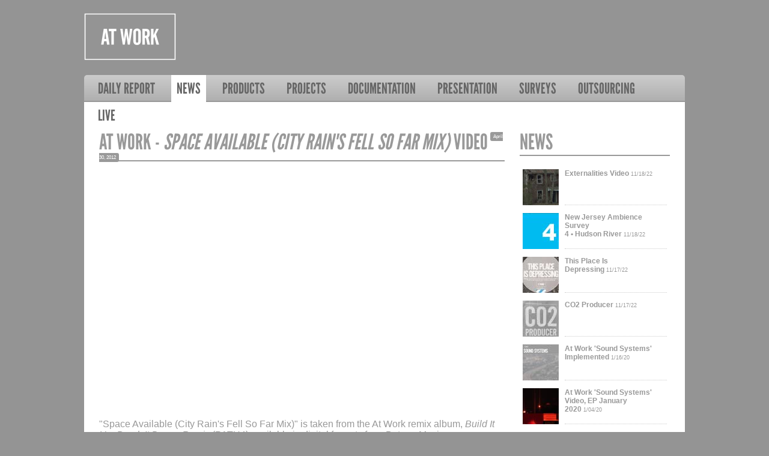

--- FILE ---
content_type: text/html; charset=UTF-8
request_url: https://atworksite.com/at-work-space-available-city-rain-fell-so-far-mix-video.php
body_size: 5688
content:
<!DOCTYPE html PUBLIC "-//W3C//DTD XHTML 1.0 Transitional//EN" "http://www.w3.org/TR/xhtml1/DTD/xhtml1-transitional.dtd">
<html xmlns="http://www.w3.org/1999/xhtml" xml:lang="en-US" lang="en-US">
<head>
 <!-- generics -->
 <link rel="shortcut icon" type="image/x-icon" href="https://atworksite.com/images/favicon-animation.gif" sizes="16x16">
<link rel="icon" href="https://atworksite.com/images/icons/favicon-32.png" sizes="32x32">
<link rel="icon" href="https://atworksite.com/images/icons/favicon-76.png" sizes="76x76">
<link rel="icon" href="https://atworksite.com/images/icons/favicon-96.png" sizes="96x96">
<link rel="icon" href="https://atworksite.com/images/icons/favicon-128.png" sizes="128x128">
<link rel="icon" href="https://atworksite.com/images/icons/favicon-152.png" sizes="152x152">
<link rel="icon" href="https://atworksite.com/images/icons/favicon-167.png" sizes="167x167">
<link rel="icon" href="https://atworksite.com/images/icons/favicon-180.png" sizes="180x180">
<link rel="icon" href="https://atworksite.com/images/icons/favicon-192.png" sizes="192x192">
<link rel="icon" href="https://atworksite.com/images/icons/favicon-196.png" sizes="196x196">
<link rel="icon" href="https://atworksite.com/images/icons/favicon-228.png" sizes="228x228">
<!-- Android -->
<link rel="shortcut icon" sizes="192x192" href="https://atworksite.com/images/icons/android-chrome-192x192.png">
<link rel="shortcut icon" sizes="512x512" href="https://atworksite.com/images/icons/android-chrome-512x512.png">
<!-- iOS -->
<link rel="apple-touch-icon" sizes="60x60" href="https://atworksite.com/images/icons/apple-touch-icon-60x60.png">
<link rel="apple-touch-icon" sizes="76x76" href="https://atworksite.com/images/icons/apple-touch-icon-76x76.png">
<link rel="apple-touch-icon" sizes="120x120" href="https://atworksite.com/images/icons/apple-touch-icon-120x120.png">
<link rel="apple-touch-icon" sizes="152x152" href="https://atworksite.com/images/icons/apple-touch-icon-152x152.png">
<link rel="apple-touch-icon" sizes="180x180" href="https://atworksite.com/images/icons/apple-touch-icon-180x180.png">
<link rel="shortcut icon" href="https://atworksite.com/images/icons/favicon-clear-16.png" sizes="16x16">
<link rel="shortcut icon" href="https://atworksite.com/images/icons/apple-touch-icon-120x120.png" sizes="120x120">
<link rel="manifest" href="https://atworksite.com/manifest.json">
<title>At Work - At Work - Space Available (City Rain's Fell So Far Mix) Video
- The Landscape of New Jersey in Beats and Keyboards</title>
<meta property="og:type" content="article" />
<meta property="og:title" content="Specializing in cultural development initiatives in New Jersey and abroad." />
<meta property="og:description" content="." />
<meta property="og:url" content="https://atworksite.com/" />
<meta property="og:site_name" content="At Work - The Landscape of New Jersey in Beats and Keyboards" />
<meta property="article:published_time" content="2025-05-29T14:00:00+00:00" />
<meta property="article:modified_time" content="2025-05-29T16:52:42+00:00" />
<meta property="og:image" content="https://atworksite.com/images/universal-share.jpg" />
<meta name="twitter:card" content="summary" />
<meta name="twitter:label1" content="Written by" />
<meta name="twitter:data1" content="Fuck Elon Musk" />
<meta name="twitter:label2" content="Est. reading time" />
<meta name="twitter:data2" content="25 years." />
<meta http-equiv="Content-Type" content="text/html;charset=UTF-8" />
<meta name="description" content="Specializing in cultural development initiatives in New Jersey and abroad." />
<meta name="keywords" content="build it up, break it down, build it up break it down, path1, batona, batona music, nice looking designs, at work, seclusiasis, new jersey, dev79, the killing, most precious blood, mpb, the great red shift, great red shift, at work mix, at work remix, the multi-purpose solution, the mps, stephen mejias, nice looking designs, spulte, toll brothers, metro commercial, space available, wawa, wawa coffee, litter, idm, abstract, techno" />
<script type="text/javascript" src="https://ajax.googleapis.com/ajax/libs/jquery/1.4/jquery.min.js"></script>
<script type="text/javascript" src="https://atworksite.com/js/scrollable.js"></script>
<script type="text/javascript" src="https://atworksite.com/js/prototype.js"></script>
<script type="text/javascript" src="https://atworksite.com/js/scriptaculous.js?load=effects,builder"></script>
<script type="text/javascript" src="https://atworksite.com/js/lightbox.js"></script>
<!--
<script type="text/javascript" src="https://atworksite.com/validformbuilder/libraries/jquery.js"></script>
<script type="text/javascript" src="https://atworksite.com/validformbuilder/libraries/validform.js"></script>
-->

<link href="https://atworksite.com/css/default-6.css" rel="stylesheet" type="text/css" />
<link rel="stylesheet" href="https://atworksite.com/css/lightbox.css" type="text/css" media="screen" />
<link rel="stylesheet" type="text/css" href="https://easternthunder.com/cloudpeople/engine/css/overlay-minimal.css"/>
<link type="text/css" rel="stylesheet" href="https://atworksite.com/validformbuilder/css/validform.css" />
<link rel="stylesheet" href="https://use.typekit.net/cjv6abg.css">
<script type="text/javascript" language="javascript">
    function getDOMElement (elementID) {
        if(document.getElementById){
            return document.getElementById(elementID);
        } else if (document.all) {
            return document.all.namedItem(elementID);
        } 
    }
    function setSrc(whichImg, sourceImg) {
        getDOMElement(whichImg.id).src = sourceImg;
    }
    //
</script>
<script type="text/javascript">
  var _gaq = _gaq || [];
  _gaq.push(['_setAccount', 'UA-5665844-3']);
  _gaq.push(['_trackPageview']);

  (function() {
    var ga = document.createElement('script'); ga.type = 'text/javascript'; ga.async = true;
    ga.src = ('https:' == document.location.protocol ? 'https://ssl' : 'http://www') + '.google-analytics.com/ga.js';
    var s = document.getElementsByTagName('script')[0]; s.parentNode.insertBefore(ga, s);
  })();
</script>


					
					<!-- 
					  <script>
						fetch('https://api.rss2json.com/v1/api.json?rss_url=https://rss.nytimes.com/services/xml/rss/nyt/HomePage.xml')
						  .then(response => response.json())
						  .then(data => {
							const container = document.getElementById('feed');
							data.items.slice(0, 5).forEach(item => {
							  const entry = document.createElement('div');
							  entry.className = 'feed-item';
							  entry.innerHTML = `
								<h3><a href="${item.link}" target="_blank">${item.title}</a></h3>
								<p>${item.description}</p>
							  `;
							  container.appendChild(entry);
							});
						  });
					  </script>
					-->
					
					
					




<script type="text/javascript">
try {
var pageTracker = _gat._getTracker("UA-5665844-3");
pageTracker._trackPageview();
} catch(err) {}</script>
</head>
<body>
<div id="container">
<div id="header"><a href="https://atworksite.com/" class="grey"><img class="logo" src="https://atworksite.com/images/header-logo-off.png" alt="News" id="logo" onMouseOver="setSrc(this, 'https://atworksite.com/images/header-logo-on.png');" onMouseOut="setSrc(this, 'https://atworksite.com/images/header-logo-off.png');" border="0" /></a><br /><br />
<div id="nav">
<ul id="menu">

  <li><a class="nav" href="https://atworksite.com/daily-report/">Daily Report</a></li>


	<li id="currentpage"><a class="nav" href="https://atworksite.com/index.php">News</a></li>
    <li><a class="nav" href="https://atworksite.com/products.php">Products</a>
      <ul id="menu_ul">
       <li><a href="https://atworksite.com/sound-systems/">Sound Systems</a></li>
       <li><a href="https://atworksite.com/a-thousand-blended-notes/">A Thousand Blended Notes</a></li>
       <li><a href="https://atworksite.com/community-creation/">Community Creation</a></li>
       <li><a href="https://atworksite.com/kita-ga-taihen/">Kita Ga Taihen</a></li>
       <li><a href="https://atworksite.com/a-very-slow-collapse/">A Very Slow Collapse</a></li>
       <li><a href="https://atworksite.com/my-property/">My Property</a></li>
       <li><a href="https://atworksite.com/10-minute-break/">10 Minute Break</a></li>
       <li><a href="https://atworksite.com/build-it-up-break-it-down-remix/">Build It Up, Break It Down&#8211;Remix</a></li>
       <li><a href="https://atworksite.com/build-it-up-break-it-down/">Build It Up, Break It Down</a></li>
      </ul></li>

      
  <li><a class="nav" href="https://atworksite.com/projects/">Projects</a></li>

  <li><a class="nav" href="https://atworksite.com/documentation/">Documentation</a></li>


	<li><a class="nav" href="https://atworksite.com/presentation/">Presentation</a></li>

	<li><a class="nav" href="https://atworksite.com/new-jersey-ambience-survey/">Surveys</a></li>

	<li><a class="nav" href="https://atworksite.com/outsourcing/">Outsourcing</a></li>

	<li><a class="nav" href="https://atworksite.com/live/">Live</a></li>



      
  <!-- <li><a class="nav" href="https://atworksite.com/office-decor/">Office Decor</a></li> -->


	<!-- <li><a class="nav" href="https://atworksite.com/customer-assistance.php">Assistance</a></li> -->
</ul>    
</div>
</div><br /><br />
<!-- <div style="position:absolute; top:0px; width:1000px; height:50px; text-align:right; margin: auto; z-index: 999">
<div style="top:0px; width:275px; height:50px; text-align:right; background-color:#ccc; display:block">
</div>
</div>--><div id="main-column">
<h1>At Work - <i>Space Available (City Rain's Fell So Far Mix)</i> Video</h1> <span class="date">April 30, 2012</span>
<div class="underline">&nbsp;</div><br />
<iframe width="675" height="393" src="https://www.youtube.com/embed/F8p1B8_-o6E" frameborder="0" allowfullscreen></iframe>
<br/><br/>
"Space Available (City Rain's Fell So Far Mix)" is taken from the At Work remix album, <i>Build It Up, Break It Down&#8211;Remix</i> (PATH4) available in digital formats from Batona Music.<br /><br />

Original version appears on the At Work album <i>Build It Up, Break It Down</i> (PATH1) available on CD and digital formats from Batona Music.<br /><br />

Filmed in New Jersey.<br />
Directed and produced by Todd Steponick.<br />
Additional production by Nice Looking Designs.<br />
For space.<br/><br/><br/>
</div>
<div id="right-column"><!-- <h1>Recent Output</h1>
<div class="underline">&nbsp;</div><br />-->
<h1>News</h1>
<div class="sc_menu_wrapper">
<div class="sc_menu">
<br />
<a href="https://atworksite.com/at-work-externalities-video.php" class="sidenews">
<div class="news-container">
<div class="news-left"><img src="https://atworksite.com/images/news-at-work-externalities.jpg" alt="Externalities Video" height="60px" width="60px" /></div><div class="news-right">Externalities Video<span class="news-date">11/18/22</span></div>
</div></a>

<a href="https://atworksite.com/news-ambience-survey-hudson-river.php" class="sidenews">
<div class="news-container">
<div class="news-left"><img src="https://atworksite.com/images/news-ambience-surveys.jpg" alt="New Jersey Ambience Survey 4 • Hudson River" /></div><div class="news-right">New Jersey Ambience Survey<br />4 • Hudson River<span class="news-date">11/18/22</span></div>
</div></a>

<a href="https://atworksite.com/this-place-is-depressing.php" class="sidenews">
<div class="news-container">
<div class="news-left"><img src="https://atworksite.com/images/news-this-place-is-depressing.jpg" alt="This Place Is Depressing" /></div><div class="news-right">This Place Is Depressing<span class="news-date">11/17/22</span></div>
</div></a>

<a href="https://atworksite.com/co2-producer.php" class="sidenews">
<div class="news-container">
<div class="news-left"><img src="https://atworksite.com/images/news-co2-producer.jpg" alt="CO2 Producer" /></div><div class="news-right">CO2 Producer<span class="news-date">11/17/22</span></div>
</div></a>

<a href="https://atworksite.com/sound-systems.php" class="sidenews">
<div class="news-container">
<div class="news-left"><img src="https://atworksite.com/images/news-at-work-sound-systems.jpg" alt="At Work 'Sound Systems' Implemented" /></div><div class="news-right">At Work 'Sound Systems' Implemented<span class="news-date">1/16/20</span></div>
</div></a>

<a href="https://atworksite.com/at-work-sound-systems-video-ep-january-2020.php" class="sidenews">
<div class="news-container">
<div class="news-left"><img src="https://atworksite.com/images/news-at-work-sound-systems-video.jpg" alt="At Work 'Sound Systems' Video, EP January 2020" /></div><div class="news-right">At Work 'Sound Systems' Video, EP January 2020<span class="news-date">1/04/20</span></div>
</div></a>

<a href="https://atworksite.com/a-thousand-blended-notes.php" class="sidenews">
<div class="news-container">
<div class="news-left"><img src="https://atworksite.com/images/news-at-work-a-thousand-blended-notes.jpg" alt="A Thousand Blended Notes" /></div><div class="news-right">A Thousand Blended Notes<span class="news-date">4/08/16</span></div>
</div></a>

<a href="https://atworksite.com/2016-work-continues.php" class="sidenews">
<div class="news-container">
<div class="news-left"><img src="https://atworksite.com/images/2016-work-continues.png" alt="2016: Work Continues" /></div><div class="news-right">2016: Work Continues<span class="news-date">1/03/16</span></div>
</div></a>

<a href="https://atworksite.com/at-work-live-new-jersey-april-2014.php" class="sidenews">
<div class="news-container">
<div class="news-left"><img src="https://atworksite.com/images/news-live-april-2014.png" alt="Live In South and North New Jersey April 2014" /></div><div class="news-right">Live In South and North New Jersey April 2014<span class="news-date">4/10/14</span></div>
</div></a>

<a href="https://atworksite.com/at-work-new-jersey-statewide-tour-2013.php" class="sidenews">
<div class="news-container">
<div class="news-left"><img src="https://atworksite.com/images/news-at-work-new-jersey-statewide-tour-2013.jpg" alt="New Jersey Statewide Tour 2013" /></div><div class="news-right">New Jersey Statewide Tour 2013<span class="news-date">11/16/13</span></div>
</div></a>

<a href="https://atworksite.com/at-work-remixes-cloud-people-gone-with-the-wild.php" class="sidenews">
<div class="news-container">
<div class="news-left"><img src="https://atworksite.com/images/news-at-work-remixes-cloud-people.jpg" alt="At Work Remixes Cloud People on Gone With The Wild" /></div><div class="news-right">At Work Remixes Cloud People on <em>Gone With The Wild</em><span class="news-date">8/15/13</span></div>
</div></a>

<a href="https://atworksite.com/and-darkness-came-headphone-cummute-hurricane-sandy-benefit.php" class="sidenews">
<div class="news-container">
<div class="news-left"><img src="https://atworksite.com/images/news-and-darkness-came-headphone-commute.jpg" alt="Hurricane Sandy Victim Relief: Headphone Commute's ... and darkness came" /></div><div class="news-right">Hurricane Sandy Victim Relief: Headphone Commute's <em>... and darkness came</em><span class="news-date">12/10/12</span></div>
</div></a>

<a href="https://atworksite.com/out-now-community-creation.php" class="sidenews">
<div class="news-container">
<div class="news-left"><img src="https://atworksite.com/images/news-out-now-community-creation.jpg" alt="At Workl - Community Creation" /></div><div class="news-right">Out Now - <em>Community Creation</em><span class="news-date">11/17/12</span></div>
</div></a>

<a href="https://atworksite.com/at-work-floods-remix-iron-man-records-gimpo-m25-spin.php" class="sidenews">
<div class="news-container">
<div class="news-left"><img src="https://atworksite.com/images/news-at-work-floods-remix-iron-man-records-gimpo-m25-spin.jpg" alt="At Work's Floods Remix In Iron Man Records' "Gimpo's M25 25 Hour Spin" Film" /></div><div class="news-right">At Work's Floods Remix In Iron Man Records' "Gimpo's M25 25 Hour Spin" Film<span class="news-date">11/16/12</span></div>
</div></a>

<a href="https://atworksite.com/at-work-remixes-floods-we-broke-down-intermission.php" class="sidenews">
<div class="news-container">
<div class="news-left"><img src="https://atworksite.com/images/news-at-work-remixes-floods-intermission-we-broke-down.jpg" alt="" /></div><div class="news-right">At Work Remixes Floods' "We Broke: Down"<span class="news-date">11/16/12</span></div>
</div></a>

<a href="https://atworksite.com/live-11-east-gallery-september-kevin-greenspon-c-cides.php" class="sidenews">
<div class="news-container">
<div class="news-left"><img src="https://atworksite.com/images/live-11-east-gallery-september-kevin-greenspon-c-cides.png" alt="" /></div><div class="news-right">Live September 26, 11 East Gallery<span class="news-date">9/20/12</span></div>
</div></a>

<a href="https://atworksite.com/at-work-indiscernible-structures.php" class="sidenews">
<div class="news-container">
<div class="news-left"><img src="https://atworksite.com/images/at-work-indiscernible-structures.jpg" alt="" /></div><div class="news-right"><i>Indiscernible Structures</i> Video<span class="news-date">9/13/12</span></div>
</div></a>

<a href="https://atworksite.com/kita-ga-taihen.php" class="sidenews">
<div class="news-container">
<div class="news-left"><img src="https://atworksite.com/images/kita-ga-taihen-small.jpg" alt="" /></div><div class="news-right"><i>Kita Ga Taihen</i> Feat. RAMIPAS- Out Now<span class="news-date">7/14/12</span></div>
</div></a>

<a href="https://atworksite.com/a-very-slow-collapse.php" class="sidenews">
<div class="news-container">
<div class="news-left"><img src="https://atworksite.com/images/path10-a-very-slow-collapse-small.jpg" alt="" /></div><div class="news-right"><i>A Very Slow Collapse</i> - Out Now<span class="news-date">4/30/12</span></div>
</div></a>

<a href="https://atworksite.com/at-work-space-available-city-rain-fell-so-far-mix-video.php" class="sidenews">
<div class="news-container">
<div class="news-left"><img src="https://atworksite.com/images/space-available-city-rain-video-small.jpg" alt="" /></div><div class="news-right">Space Available (City Rain's Fell So Far Mix) Video <span class="news-date">4/30/12</span></div>
</div></a>

<a href="https://atworksite.com/kita-ga-taihen-march-2012.php" class="sidenews">
<div class="news-container">
<div class="news-left"><img src="https://atworksite.com/images/kita-ga-taihen-small.png" alt="" /></div><div class="news-right">Kita Ga Taihen: March 2012  <span class="news-date">3/11/12</span></div>
</div></a>

<a href="https://atworksite.com/live-at-m-room-philadelphia-march-25.php" class="sidenews">
<div class="news-container">
<div class="news-left"><img src="https://atworksite.com/images/live-at-m-room-small.jpg" alt="" /></div><div class="news-right">Live At The M Room, Philadelphia, March 25 <span class="news-date">3/10/12</span></div>
</div></a>

<a href="https://atworksite.com/double-captain-of-her-heart-video-remix-by-at-work.php" class="sidenews">
<div class="news-container">
<div class="news-left"><img src="https://atworksite.com/images/her-heart-video-small.jpg" alt="" /></div><div class="news-right">Her Heart: The At Work Video Remix Of "The Captain Of Her Heart" by Double  <span class="news-date">1/15/12</span></div>
</div></a>

<a href="https://atworksite.com/for-free-my-property.php" class="sidenews">
<div class="news-container">
<div class="news-left"><img src="https://atworksite.com/images/at-work-my-property-small.jpg" alt="" /></div><div class="news-right">At Work - At Work - For Free: <i>My Property</i>  <span class="news-date">1/15/12</span></div>
</div></a>

<a href="https://atworksite.com/at-work-watching-video.php" class="sidenews">
<div class="news-container">
<div class="news-left"><img src="https://atworksite.com/images/at-work-watching-video-small.jpg" alt="" /></div><div class="news-right">At Work - "Watching" Video  <span class="news-date">10/30/11</span></div>
</div></a>

<a href="https://atworksite.com/at-work-plate-909-video.php" class="sidenews">
<div class="news-container">
<div class="news-left"><img src="https://atworksite.com/images/at-work-plate-909-video-small.jpg" alt="" /></div><div class="news-right">At Work - "Plate 909" Video  <span class="news-date">06/06/11</span></div>
</div></a>

<a href="https://atworksite.com/at-work-remix-on-alkas-compounded-for-peta.php" class="sidenews">
<div class="news-container">
<div class="news-left"><img src="https://atworksite.com/images/alka-compounded-small.jpg" alt="" /></div><div class="news-right">At Work Remix On Alka's <i>Compounded</i> for PETA <span class="news-date">05/27/11</span></div>
</div></a>

<a href="https://atworksite.com/what-is-yet-to-dub-at-work-remixes-the-killing.php" class="sidenews">
<div class="news-container">
<div class="news-left"><img src="https://atworksite.com/images/what-is-yet-to-dub-at-work-remixes-the-killing-small.jpg" alt="" /></div><div class="news-right"><i>What Is Yet To Dub</i> - At Work Remixes The Killing  <span class="news-date">02/23/11</span></div>
</div></a>

<a href="https://atworksite.com/build-it-up-break-it-down-remix-out-now.php" class="sidenews">
<div class="news-container">
<div class="news-left"><img src="https://atworksite.com/images/path4-60.png" alt="" /></div><div class="news-right"><i>Build It Up, Break It Down&#8211;Remix</i> Out Now <span class="news-date">11/27/10</span></div>
</div></a>

<a href="https://atworksite.com/darker-earlier-dropping-acorns-video.php" class="sidenews">
<div class="news-container">
<div class="news-left"><img src="https://atworksite.com/images/news-darker-earlier-dropping-acorns-video-60.jpg" alt="" /></div><div class="news-right">"Darker Earlier (Dropping Acorns)" Video <span class="news-date">11/26/10</span></div>
</div></a>

<a href="https://atworksite.com/s-curve-acceleration-remixed-by-knife-jams-video.php" class="sidenews">
<div class="news-container">
<div class="news-left"><img src="https://atworksite.com/images/news-s-curve-acceleration-video-60.jpg" alt="" /></div><div class="news-right">"S Curve Acceleration<br />
(Remixed by Knife Jams)" Video <span class="news-date">10/11/10</span></div>
</div></a>
<a href="https://atworksite.com/build-it-up-break-it-down-remix-out-soon.php" class="sidenews">
<div class="news-container">
<div class="news-left"><img src="https://atworksite.com/images/path4-60.png" alt="" /></div><div class="news-right"><i>Build It Up, Break It Down&#8211;Remix</i> Out Soon <span class="news-date">10/06/10</span></div><br /><br />
</div></a>
</div></div>
<br /><br />
<h1></h1>

<!--
<table border="0" cellspacing="0" cellpadding="0">
  <tr>
    <td><a href="http://www.twitter.com/At_Work_Alerts" target="_blank" class="white"><img src="https://atworksite.com/images/sn/twitter.png" alt="Twitter" id="tw" onmouseover="setSrc(this, 'https://atworksite.com/images/sn/twitter-over.png');" onmouseout="setSrc(this, 'https://atworksite.com/images/sn/twitter.png');" border="0" /></a></td>
    <td width="13px">&nbsp;</td>
    <td><a href="http://soundcloud.com/at-work" target="_blank" class="white"><img src="https://atworksite.com/images/sn/soundcloud.png" alt="SoundCloud" id="sc" onmouseover="setSrc(this, 'https://atworksite.com/images/sn/soundcloud-over.png');" onmouseout="setSrc(this, 'https://atworksite.com/images/sn/soundcloud.png');" border="0" /></a></td>
    <td width="13px">&nbsp;</td>
    <td><a href="https://www.facebook.com/publicrelationsatwork" target="_blank" class="white"><img src="https://atworksite.com/images/sn/facebook.png" alt="Facebook" id="fb" onmouseover="setSrc(this, 'https://atworksite.com/images/sn/facebook-over.png');" onmouseout="setSrc(this, 'https://atworksite.com/images/sn/facebook.png');" border="0" /></a></td>
    <td width="13px">&nbsp;</td>
    <td><a href="http://www.myspace.com/marketingatwork/" target="_blank" class="white"><img src="https://atworksite.com/images/sn/myspace.png" alt="MySpace" id="ms" onmouseover="setSrc(this, 'https://atworksite.com/images/sn/myspace-over.png');" onmouseout="setSrc(this, 'https://atworksite.com/images/sn/myspace.png');" border="0" /></a></td>
  </tr>
  <tr>
    <td colspan="7">&nbsp;</td>
  </tr>
  <tr>
    <td><a href="https://www.youtube.com/playlist?list=PL5488A2574627FAEA&feature=plcp" target="_blank" class="white"><img src="https://atworksite.com/images/sn/youtube.png" alt="YouTube" id="yt" onmouseover="setSrc(this, 'https://atworksite.com/images/sn/youtube-over.png');" onmouseout="setSrc(this, 'https://atworksite.com/images/sn/youtube.png');" border="0" /></a></td>
    <td>&nbsp;</td>
    <td><a href="http://atworksite.tumblr.com" target="_blank" class="white"><img src="https://atworksite.com/images/sn/tumblr.png" alt="Tumblr" id="tm" onmouseover="setSrc(this, 'https://atworksite.com/images/sn/tumblr-over.png');" onmouseout="setSrc(this, 'https://atworksite.com/images/sn/tumblr.png');" border="0" /></a></td>
    <td>&nbsp;</td>
    <td><a href="http://www.reverbnation.com/atwork/" target="_blank" class="white"><img src="https://atworksite.com/images/sn/reverbnation.png" alt="ReverbNation" id="rn" onmouseover="setSrc(this, 'https://atworksite.com/images/sn/reverbnation-over.png');" onmouseout="setSrc(this, 'https://atworksite.com/images/sn/reverbnation.png');" border="0" /></a></td>
    <td>&nbsp;</td>
    <td><a href="http://batona.com/at-work/" target="_blank" class="white"><img src="https://atworksite.com/images/sn/batona.png" alt="NJ" id="nj" onmouseover="setSrc(this, 'https://atworksite.com/images/sn/batona-over.png');" onmouseout="setSrc(this, 'https://atworksite.com/images/sn/batona.png');" border="0" /></a></td>
  </tr>
</table> -->
</div>
</div>
<div id="copyright">
<br />
<table width="900" height="100px" border="0" cellspacing="0" cellpadding="0">
  <tr>
    <td width="225px" valign="top"><span class="footer-titles">Products</span><br />
    <a class="footer" href="https://atworksite.com/sound-systems/">Sound Systems</a><br />
    <a class="footer" href="https://atworksite.com/a-thousand-blended-notes/">A Thousand Blended Notes</a><br />
    <a class="footer" href="https://atworksite.com/community-creation/">Community Creation</a><br />
    <a class="footer" href="https://atworksite.com/kita-ga-taihen/">Kita Ga Taihen</a><br />
    <a class="footer" href="https://atworksite.com/a-very-slow-collapse/">A Very Slow Collapse</a><br />
    <a class="footer" href="https://atworksite.com/my-property/">My Property</a><br />
    <a class="footer" href="https://atworksite.com/10-minute-break/">10 Minute Break</a><br />
    <a class="footer" href="https://atworksite.com/build-it-up-break-it-down-remix/">Build It Up, Break It Down&mdash;Remix</a><br />
    <a class="footer" href="https://atworksite.com/build-it-up-break-it-down/">Build It Up, Break It Down</a><br /><br />
</td>
    <td width="225px" valign="top"><span class="footer-titles">Projects</span><br />
    <a class="footer" href="https://atworksite.com/projects/from-the-past-to-you/">From The Past To You</a><br />
    <a class="footer" href="https://atworksite.com/projects/new-jersey-statewide-tour/">New Jersey Statewide Tour</a><br />
    <a class="footer" href="https://atworksite.com/projects/remixes-for-sale/">Remixes For Sale</a><br />
    <a class="footer" href="https://atworksite.com/projects/road-poetry/">Road Poetry</span></a><br />
    <a class="footer" href="https://atworksite.com/projects/various-efforts/">Various Efforts</a><br />
</td>
<td width="225px" valign="top"><span class="footer-titles">Navigation</span><br />
	
    <a class="footer" href="https://atworksite.com/">News</a><br />
    <a class="footer" href="https://atworksite.com/daily-report/">Daily Report</a><br />
    <a class="footer" href="https://atworksite.com/products/">Products</a><br />
    <a class="footer" href="https://atworksite.com/projects/">Projects</a><br />
    <a class="footer" href="https://atworksite.com/documentation/">Documentation</a><br />
    <a class="footer" href="https://atworksite.com/video/">Presentation</a><br />
    <a class="footer" href="https://atworksite.com/new-jersey-ambience-survey/">Surveys</a><br />    
    <a class="footer" href="https://atworksite.com/outsourcing/">Outsourcing</a><br />    
    <a class="footer" href="https://atworksite.com/live/">Live</a><br />    
    <!-- <a class="footerlink2" href="https://atworksite.com/customer-assistance.php">Assistance</a><br /> -->
</td>
    <td width="225px" valign="top">
    <span class="footer-titles">Community Outreach</span><br />
        <a class="footer" href="https://bsky.app/profile/publicaddress.atworksite.com/">Bluesky [Public Address]</a><br />
        <a class="footer" href="https://bsky.app/profile/dailyreport.atworksite.com/">Bluesky [Daily Report]</a><br />
    <a class="footer" href="https://soundcloud.com/at-work/">Soundcloud</a><br />
    <a class="footer" href="https://www.reverbnation.com/atwork/">ReverbNation</a><br />
    <a class="footer" href="https://www.tumblr.com/blog/atworksite">Tumblr</a><br />
    <a class="footer" href="https://www.facebook.com/publicrelationsatwork/">Facebook</a><br />
    <a class="footer" href="https://twitter.com/At_Work_Alerts/"><s>Twitter</s></a><br />

    <!-- <img src="https://atworksite.com/images/documentation-small-title.png" alt="At Work Documentation" /><br />
    <a class="footerlink2" href="https://atworksite.com/documentation/early-morning-christmas-eve/">Early Morning, Christmas Eve</a><br />
    <a class="footerlink2" href="https://atworksite.com/documentation/roadside-trash/">Roadside Trash</a><br />
    <a class="footerlink2" href="https://atworksite.com/documentation/construction-1/">Construction 1</a><br />
    <a class="footerlink2" href="https://atworksite.com/documentation/construction-2/">Construction 2</a><br />
    <a class="footerlink2" href="https://atworksite.com/documentation/dump-1/">Dump 1</a><br />
    <a class="footerlink2" href="https://atworksite.com/documentation/dump-turned-abandoned-development/">Dump Turned Abandoned Development</a><br />
    <a class="footerlink2" href="https://atworksite.com/documentation/somewhere-along-the-new-jersey-turnpike/">Somewhere Along The New Jersey Turnpike</a><br />
    <a class="footerlink2" href="https://atworksite.com/documentation/strip-malls/">Strip Malls</a><br />
    <a class="footerlink2" href="https://atworksite.com/projects/live-executions/">Live Executions</a><br />
    <a class="footerlink2" href="https://atworksite.com/projects/live-promotions/">Live Promotions</a><br />
    <br />
--></td>


  </tr>
</table>
<br /><br />
<table width="940" height="100px" border="0" cellspacing="0" cellpadding="0">
  <tr>
<td width="150px" align="left"><a href="http://www.batona.com/" class="copyrightimages"><img width="83px" height="33px" src="https://atworksite.com/images/batona-music-off.png" alt="Batona" id="batona" onMouseOver="setSrc(this, 'https://atworksite.com/images/batona-music-over.png');" onMouseOut="setSrc(this, 'https://atworksite.com/images/batona-music-off.png');" border="0" /></a></td><td width="640px" align="middle"><h3>THE LANDSCAPE OF NEW JERSEY IN BEATS AND KEYBOARDS</h3></td>
<td width="150px" align="right"><a href="http://www.batona.com/about/" class="copyrightimages"><img width="33px" height="33px" src="https://atworksite.com/images/batona-music-nj-off.png" alt="NJ" id="nj2" onMouseOver="setSrc(this, 'https://atworksite.com/images/batona-music-nj-over.png');" onMouseOut="setSrc(this, 'https://atworksite.com/images/batona-music-nj-off.png');" border="0" /></a></td>
</tr>
<tr>
<td colspan="3" align="middle"><span class="footer">&copy; 2025 At Work.&nbsp;&mdash;&nbsp;A <a class="footer" href="http://www.nicelookingdesigns.com" class="footerlink" target="_blank">Nice</a> site design.&nbsp;&mdash;&nbsp;</span><a class="footer" href="https://atworksite.com/privacy-policy.php">Privacy Policy</a>.<br /></td>
</tr>
</table>
</div><br /><br /><br />
</body>
</html>

--- FILE ---
content_type: text/css
request_url: https://atworksite.com/css/default-6.css
body_size: 3760
content:
@charset "UTF-8";
/* CSS Document */
/* Grey and white dropdown */
body  {
background: #949494;
font-family: helvetica, arial, verdana, sans-serif;
font-size: 16px;
color: #999;
margin-left:0; 
margin-right:0; 
margin-top:0; 
margin-bottom:0;
width:100%;
overflow:scroll;
padding: 0;
}

#container {
width:1000px;
margin: auto auto;
height:inherit;
display: block;
overflow: auto;
background-color:#fff;

}


#header	{
height: 120px;
width: 1000px;
margin: 0px 0 27px 0;
padding: 0px 0 20px 0;
background: #949494;

}

#nav	{
height: 38px;
width: 990px;
padding: 0 5px 5px 5px;
background: #ccc; /* for non-css3 browsers */
filter: progid:DXImageTransform.Microsoft.gradient(startColorstr='#ccc', endColorstr='#afafaf'); /* for IE */
background: -webkit-gradient(linear, left top, left bottom, from(#ccc), to(#afafaf)); /* for webkit browsers */
background: -moz-linear-gradient(top,  #ccc,  #afafaf); /* for firefox 3.6+ */
border-bottom-color:#ccc;
border-bottom: 2px;
border-bottom-style:solid;
border-top-left-radius: 5px;
-moz-border-radius-topleft: 5px;
-webkit-border-top-left-radius: 5px;

border-top-right-radius: 5px;
-moz-border-radius-topright: 5px;
-webkit-border-top-right-radius: 5px;

border-radius-bottomleft: 0px;
-moz-border-radius-bottomleft: 0px;
-webkit-border-bottom-left-radius: 0px;
border-radius-bottomright: 0px;
-moz-border-radius-bottomright: 0px;
-webkit-border-bottom-right-radius: 0px;
}

.logo {
width: 153px; 
height: 100px; 
padding: 0 0 7px 0;
background-color:#949494;
}

div.photonote {
color:#ffffff;
float:left;
padding: 15px;
width: 224px;
margin: 0 5px 5px 0;
height:inherit;
min-height: 67px;
display: block;
overflow: auto;
background-color:#00c0ff;
border-radius: 8px;
-moz-border-radius: 8px;
-webkit-border-radius: 8px;
}

.gallery-grid  {
margin: 1px;
}

div.purchase {
background : #ff0000;
font-family : helvetica, arial, verdana, sans-serif;
font-size : 16px;
color : #fff;
padding: 10px;
width: 218px;
margin: 0 5px 5px 0;
height:inherit;
display: block;
overflow: auto;
border-radius: 8px;
-moz-border-radius: 8px;
-webkit-border-radius: 8px;
}

.cssnav {
position:relative;
font-family : helvetica, arial, verdana;
font-weight: normal;
display: inline-block;
width: 220px;
height: 220px;
margin: 0;
padding: 0;
}
.cssnav a {
display: inline-block;
font-size: 11px;
background-image: url("https://atworksite.com/documentation/over.png");
background-repeat: no-repeat;
width: 220px;
height: 220px;
margin: 0;
padding: 0;
color: black; text-decoration: none;

}
.cssnav img {width: 100%; height: 100%; border: 0; }
* html a:hover {visibility:visible}
.cssnav a:hover img{visibility:hidden}
.cssnav span {
position:absolute;
left:5px;
top:3px;
margin:0;
cursor: pointer;
}
span.backgroundcolor
{
background-color: #999;
padding: 5px 5px;
margin: -3px -5px;
color:#fff
}


.productsgrid {
position:relative;
font-family : helvetica, arial, verdana;
font-weight: normal;
display: inline-block;
width: 135px;
height: 135px;

margin: 0;
padding: 0;
}
.productsgrid a {
display: inline-block;
font-size: 11px;
margin: 0;
padding: 0;
/* background-image: url("https://atworksite.com/documentation/over.png"); */
}
.productsgrid img {width: 135px; height: 135px; border: 0; opacity: 100%;}
* html a:hover {visibility:visible}
.productsgrid a:hover img{visibility:hidden; opacity: 0%; 

}

.productsgrid a:hover {background-color: #00c0ff;
}

.productsgrid span {
position:absolute;
left:5px;
top:3px;
margin:0;
cursor: pointer;
}

.sidebar-discography2 {
position:relative;
font-family : helvetica, arial, verdana;
font-weight: normal;
display: inline-block;
width: 124px;
height: 124px;
margin: 0;
padding: 0;
}
.sidebar-discography2 a {
display: inline-block;
font-size: 11px;
margin: 0;
padding: 0;
}
.sidebar-discography2 img {width: 124px; height: 124px; border: 0; opacity: 10%;}
* html a:hover {visibility:visible}
.sidebar-discography2 a:hover img{visibility:visible; opacity: 100%;
}
.sidebar-discography2 span {
position:absolute;
left:5px;
top:3px;
margin:0;
cursor: pointer;
}

div.sc_menu_releases {
margin: 0;
padding: 0;
background-color: #a5d6f5;
}

.sc_menu_releases a {
display: block;
margin: 0;
padding: 0;
width: 240px;
border: 0;
display:inherit;
background-color: #c797aa;

}
.sc_menu_releases a:hover {
background-color: #acc713;
}
.sc_menu_releases img {
display: block;
border: none;
}







    .post { border-bottom: 1px solid #ddd; padding: 10px 0; }




    .feed-container {
      max-width: 600px;
      margin: 0 auto;
      font-family: Arial, sans-serif;
    }
    .feed-item {
      border-bottom: 1px solid #ddd;
      padding: 10px 0;
    }
    .feed-item h3 {
      margin: 0 0 5px;
    }
    .feed-item a {
      color: #3366cc;
      text-decoration: none;
    }
    .feed-item a:hover {
      text-decoration: underline;
    }
  



.sidebar-discography {
position:relative;
display: inline-block;
height: 120px;
width: 120px;
margin: 0;
padding: 0;
border: 0;
}
.sidebar-discography a {
display: inline;
height: 110px;
width: 110px;
background-image: url("https://atworksite.com/images/cover-300px-at-work-sound-systems-path22.jpg");
background-repeat: no-repeat;
background-size: 110px 110px;
margin: 0;
padding: 0;
border: 0;
}
.sidebar-discography img {width: 110px; height: 110px; border: 0; margin: 0;
padding: 0;
border: 0;
}
* html a:hover {visibility:visible;}
.sidebar-discography a:hover img{visibility:hidden;}
.sidebar-discography span {
position:absolute;
left:5px;
top:3px;
margin:0;
}













#main-column {
width:675px;
min-height: 500px;
margin-right:25px;
float:left;
text-align:left;
padding-left: 25px;
height:auto;
z-index:-1;
overflow: auto;
}

#main-column-fullpage {
width:950px;
min-height: 500px;
padding-left: 25px;
float:left;
text-align:left;
height:auto;
}

/*
#main-column-fullpage {
width:950px;
min-height: 500px;
margin-right:25px;
float:left;
text-align:left;
padding-left: 25px;
height:auto;
z-index:-1;
overflow: auto;
}
*/

#right-column {
width:250px;
float:right;
text-align:left;
z-index:-1;
display: block;
padding-right: 25px;
}

#copyright {
width:950px;
background-color: transparent;
border-top-color:#000;
border-top: 2px;
border-top-style:solid;
margin: auto auto;
padding: 3px 25px 3px 25px;
text-align:left;
vertical-align:bottom;
z-index:-1;
display: block;
overflow:auto;
background: #ccc; /* for non-css3 browsers */
filter: progid:DXImageTransform.Microsoft.gradient(startColorstr='#4C4C4C', endColorstr='#333'); /* for IE */
background: -webkit-gradient(linear, left top, left bottom, from(#4C4C4C), to(#333)); /* for webkit browsers */
background: -moz-linear-gradient(top,  #4C4C4C,  #333); /* for firefox 3.6+ */
border-radius-topleft: 0px;
-moz-border-radius-topleft: 0px;
-webkit-border-top-left-radius: 0px;
border-radius-topright: 0px;
-moz-border-radius-topright: 0px;
-webkit-border-top-right-radius: 0px;

border-bottom-left-radius: 5px;
-moz-border-radius-bottomleft: 5px;
-webkit-border-bottom-left-radius: 5px;

border-bottom-right-radius: 5px;
-moz-border-radius-bottomright: 5px;
-webkit-border-bottom-right-radius: 5px;
}

a:link.copyrightimages {
background-color: transparent;
border: 0;
}
a:visited.copyrightimages {
background-color: transparent;
border: 0;
}
a:hover.copyrightimages {
background-color: transparent;
border: 0;
}


div.news-container {  
display: grid; grid-template-columns: auto auto;
width: 240px;
}

div.news-left {  
width: 60px;
padding: 0;
margin-right: 10px;
}

div.news-right {  
width: 170px;
padding: 0px;
border-width: 0 0 1px 0;
border-color:#ccc;
border-style:dotted;
}












a:link.sidenews {
font-size:12px;
color: #999;
font-weight:bold;
border: 0;
display:block;

}
a:visited.sidenews {
font-size:12px;
color: #999;
font-weight:bold;
border: 0;
}
a:hover.sidenews {
font-size:12px;
color: #fff;
font-weight:bold;
border: 0;
background-color: #00c0ff;
}

div.sc_menu_wrapper {
position: relative;
height: 530px;
/* Make bigger than a photo, because we need a place for a scroll-bar. */
width: 250px;
margin-top: 0px;
overflow:visible;
border-width: 2px 0 2px 0;
border-color:#999;
border-style:solid;
}

div.sc_menu {
padding: 0;
}

.sc_menu a {
display: block;
margin-bottom: 5px;
width: 240px;
padding: 4px 5px;
/* When image support is turned off */
font-size:10px;
color: #999;
font-weight:bold;
border: 0;
display:inherit;
border-radius: 3px;
-moz-border-radius: 3px;
-webkit-border-radius: 3px;

}
.sc_menu a:hover {
}
.sc_menu img {
display: block;
border: none;
}

/* Styling tooltip */
.sc_menu_tooltip {
display: block;
position: absolute;
padding: 6px;
font-size: 12px;
color: #fff;
border-radius: 4px;
-webkit-border-radius: 4px;
-moz-border-radius: 4px;      
border: 1px solid rgb(79, 79, 79);
background: rgb(0, 0, 0);
/* Make background a bit transparent for browsers that support rgba */
background: rgba(0, 0, 0, 0.5);
}


.iframe-bandcamp {
border: 20; border-style: solid; background-color: #333333; border-color: #333333; padding: 10px; border-radius: 14px; 
opacity: 52%; width: 296px; height: 120px;
}


.iframe-bandcamp-outsourcing {
border: 20; 
border-style: solid; 
background-color: #333333; 
border-color: #333333; 
padding: 10px; 
border-radius: 14px; 
opacity: 52%; 
width: 380px; 
height: 120px;
}

.iframe-mixcloud-outsourcing {
border: 20; 
border-style: solid; 
background-color: #333333; 
border-color: #333333; 
padding: 10px; 
border-radius: 14px; 
opacity: 52%; 
width: 380px; 
height: 60px;
}



img.side-news-picture-left { 
float: left; 
margin: 4px; 
}
img.side-news-picture-right { 
float: right; 
margin: 4px; 
}

#sidenewslinks ul {
list-style-type: none;
width: 265px;
margin: 0;
display:inline;
} 

#sidenewslinks li {
vertical-align:top;
border: 1px dotted #999;
border-width: 0 0 1px 0;
margin: 5px 0;
}

#sidenewslinks li a { 
font-size:12px;
color: #999;
font-weight:bold;
border: 0;
}

* html #sidenewslinks li a {  /* make hover effect work in IE */
width: 265px;
}

#sidenewslinks li a:hover {
font-size:12px;
color: #ff0000;
font-weight:bold;
border: 0;
background-color:#CC9900;
}

#sidenewslinks a em { 
color: #333;
display: block;
font: normal 85% Verdana, Helvetica, sans-serif;
line-height: 125%; 
}

#sidenewslinks a span {
color: #125F15;
font: normal 70% Verdana, Helvetica, sans-serif;
line-height: 150%;
}

div.underline	{
height: 2px;
width: 100%;
background-color:#999;
}







/* PRODUCTS */

div.product-two-column-container {  
display: grid; grid-template-columns: auto auto;
width: 675px;

}


div.product-column-1 {  
width: 320px;
padding: 0;
margin-right: 35px;

}

div.product-column-2 {  
width: 320px;
padding: 0px;

}




/*
08536b
42f62f
f2a267
*/








/* OUTSOURCING */
div.outsourcing-three-column-container {  
display: grid; grid-template-columns: auto auto;
width: 950px;

}

div.outsourcing-column-1 {  
width: 400px;
padding: 0;
margin-right: 25px;

}

div.outsourcing-column-2 {  
width: 525px;
padding: 0px;
}


















/* OUTSOURCING A*/
div.outsourcing-a-three-column-container {  
display: grid; grid-template-columns: auto auto auto;
width: 600px;

}

div.outsourcing-a-column-1 {  
width: 300px;
padding: 0;
margin-right: 25px;

}

div.outsourcing-a-column-2 {  
width: 274px;
padding: 0px;
margin-right: 25px;

}
div.outsourcing-a-column-3 {  
width: 326px;
padding: 0px;

}









/* VIDEO */

div.video-two-column-container {  
display: grid; grid-template-columns: auto auto;
width: 950px;
}

div.video-column-1 {  
width: 462px;
padding: 0;
margin-right: 26px;
}

div.video-column-2 {  
width: 462px;
padding: 0px;
}


div.big-button-box  {  
width: 700px;
height: 30px; 
padding: 10px;
}

.products-covers {
float: left;
margin-right: 15px;
}


#nav_logos   {
background : #fff;
height : 30px;
width : 900px;
margin-left : 555;
margin-top : 0;
padding : 12px;
}

a:link {
color: #999;
font-size: 16px;
font-weight: 600;
text-decoration: none;
}

a:hover {
color: #999;
font-size: 16px;
font-weight: 600;
text-decoration: none;
background-color:#d4d4d4;
}

a:active {
color: #ff0000;
font-size : 16px;
font-weight: 600;
text-decoration: none;
}

a:visited {
color: #999;
font-size : 16px;
font-weight: 600;
text-decoration: none;
}

a:link.white-on-grey {
color: #fff;
font-size: 16px;
font-weight: 600;
text-decoration: none;
}

a:hover.white-on-grey {
color: #fff;
font-size: 16px;
font-weight: 600;
text-decoration: none;
background-color:#333333;
}

a:active.white-on-grey {
color: #ff0000;
font-size : 16px;
font-weight: 600;
text-decoration: none;
}

a:visited.white-on-grey {
color: #fff;
font-size : 16px;
font-weight: 600;
text-decoration: none;
}

a:link.purchaselink {
color: #fff;
font-size: 16px;
font-weight: 600;
text-decoration: none;
}

a:hover.purchaselink {
color: #fff;
font-size: 16px;
font-weight: 600;
text-decoration: underline;
background-color: #ff0000;
}

a:active.purchaselink {
color: #fff;
background-color: #ff0000;
font-size : 16px;
font-weight: 600;
text-decoration: none;
}

a:visited.purchaselink {
color: #fff;
font-size: 16px;
font-weight: 600;
text-decoration: none;
background-color: #ff0000;
}


a.dllink  {
background-color: #ff0000;
color:#fff;
padding: 10px;
font-weight:bold;
border-radius: 10px;
-webkit-border-radius: 10px;
-moz-border-radius: 10px;	
}
a.dllink:hover {     
background-color: #00c0ff;
color:#fff;
width:300px;
height:50px;
padding: 10px;
font-weight:bold;
border-radius: 10px;
-webkit-border-radius: 10px;
-moz-border-radius: 10px;	
}

a.dllink:active {     
background-color: #ff0000;
color:#fff;
width:300px;
height:50px;
padding: 10px;
font-weight:bold;
border-radius: 10px;
-webkit-border-radius: 10px;
-moz-border-radius: 10px;	
}


a.bigbutton  {  
width:300px;
height:50px;   
background-color: #999; 
color:#fff;
margin-right: 10px;
padding: 10px;
font-weight:bold;	
border-radius: 10px;
-webkit-border-radius: 10px;
-moz-border-radius: 10px;	
}
a.bigbutton:hover {     
background-color: #00c0ff; 
color:#fff;
padding: 10px;
font-weight:bold;
border-radius: 10px;
-webkit-border-radius: 10px;
-moz-border-radius: 10px;	
}

a.bigbutton:active {     
background-color: #ff0000; 
color:#fff;
padding: 10px;
font-weight:bold;
border-radius: 10px;
-webkit-border-radius: 10px;
-moz-border-radius: 10px;	
}












a.back-to-top-arrow {
color: #999;
display: block;
float: right;
font-size: 20px;
/* transform: rotate(90deg); */
padding: 0 20px;
border-radius: 5px;
-webkit-border-radius: 5px;
-moz-border-radius: 5px;	

}

a.back-to-top-arrow:hover {
color: #ffffff;
background-color: #999999;
}

a.back-to-top-arrow:active {
color: #ffffff;
background-color: #ff0000;
}




a:link.grey {
background-color: #949494;
border: 0;
}
a:visited.grey {
background-color: #949494;
border: 0;
}
a:hover.grey {
background-color: #949494;
border: 0;
}

a:link.white {
background-color: #fff;
border: 0;
}
a:visited.white {
background-color: #fff;
border: 0;
}
a:hover.white {
background-color: #fff;
border: 0;
}

a:link.headline {
font-family: league-gothic, sans-serif;
text-transform: uppercase;
font-size : 36px;
font-weight: 400;
font-style:normal;
color : #999;
padding: 0;
margin: 0;
display: inline;
}
a:visited.headline {
font-family: league-gothic, sans-serif;
text-transform: uppercase;
font-size : 36px;
font-weight: 400;
font-style:normal;
color : #999;
padding: 0;
margin: 0;
display: inline;
}
a:hover.headline {
font-family: league-gothic, sans-serif;
text-transform: uppercase;
font-size : 36px;
font-weight: 400;
font-style:normal;
color : #777;
padding: 0;
margin: 0;
display: inline;
background-color:#fff;
}

a:active.headline {
font-family: league-gothic, sans-serif;
text-transform: uppercase;
font-size : 36px;
font-weight: 400;
font-style:normal;
color : #ff0000;
padding: 0;
margin: 0;
display: inline;
}

h1  {
font-family: league-gothic, sans-serif;
text-transform: uppercase;
font-size : 36px;
font-weight: 400;
font-style:normal;
color : #999;
padding: 0;
margin: 0;
display: inline;
}

h2  {
font-family : helvetica, arial, verdana;
font-size : 20px;
font-weight: 400;
line-height: 30px;
color : #999;
display: inline; 
padding: 0;
margin: 0;
font-style:normal;
}

h3  {
font-family: league-gothic, sans-serif;
text-transform: uppercase;
font-size : 24px;
font-weight: 400;
font-style:normal;
color : #999;
padding: 0;
margin: 0;
display: inline;
}

span.note  {
font-family : helvetica, arial, verdana;
font-size : 12px;
color : #999;
font-weight:400;
}

span.news-date  {
font-family : helvetica, arial, verdana;
font-size : 9px;
color : #999;
font-weight:400;
padding: 3px;
color: inherit;
}

span.footer-titles {
font-family: league-gothic, sans-serif;
text-transform: uppercase;
font-size : 16px;
font-weight: 400;
font-style:normal;
color : #999;
padding: 0;
margin: 0;
display: inline;
}


span.footer  {
font-family : helvetica, arial, verdana;
font-size : 10px;
color : #999;
}

a:link.footer {
color : #999;
font-size : 10px;
border: 0;
}
a:visited.footer {
color : #999;
font-size : 10px;
border: 0;
}
a:hover.footer {
color : #ccc;
font-size : 10px;
border: 0;
background-color: transparent;
}

span.date  {
font-family : helvetica, arial, verdana;
font-size : 8px;
color : #fff;
vertical-align: 210%;
padding: 3px 5px;
background-color: #999;
border-radius: 3px;
-moz-border-radius: 3px;
-webkit-border-radius: 3px;
}

span.number  {
font-family : helvetica, arial, verdana;
font-size : 10px;
color : #999;
}

span.purchasenote  {
font-family : helvetica, arial, verdana;
font-size : 10px;
color : #999;
}


.contact {
font-family : helvetica, arial, verdana;
font-size: 16px;  
color : #ffffff;
background-color:#999;
width: 320px;
clear: left;
background-repeat:repeat;
background-attachment:inherit;
margin: 0;
padding: 3px 10px;
border-width: 1px;
border-style: solid;
border-color: #ccc;
border-radius: 15px;
-moz-border-radius: 15px;
-webkit-border-radius: 15px;
}

.message {
font-family : helvetica, arial, verdana;
font-size: 16px;  
color : #fff;
background-color:#999;
width: 320px;
height: 190px;
clear: left;
margin: 0;
padding: 10px;
border-width: 1px;
border-style: solid;
border-color: #ccc;
border-radius: 15px;
-moz-border-radius: 15px;
-webkit-border-radius: 15px;
}

.red, .blue, .grey2, .notdone {
font-family: helvetica, arial, verdana;
font-size: 18px;  
font-weight: bold;
color : #fff;
border-radius: 5px;
-moz-border-radius: 5px;
-webkit-border-radius: 5px;
padding: 5px;
margin: 5px;
float: left;
min-width: 69px;
}

.red {
background-color:#ff0000;
}

.blue {
background-color:#00c0ff;
}

.grey2 {
background-color:#999;
}

.notdone {
background-color:#eaeaea;
}

/* menu */
#menu{ 
font-family: league-gothic, sans-serif;
text-transform: uppercase;
margin:0px; 
padding:0px; 
list-style:none; 
color:#fff; 
display:inline-block;
float:left; z-index:1000;
width: 990px;
}

#menu a { 
font-family: league-gothic, sans-serif;
text-transform: uppercase;
color: #666;
font-size : 25px;
font-weight: 400;
text-decoration: none;
width: auto;
padding: 7px 9px 8px 9px;
}

#menu > li {
background: none repeat scroll 0 0; 
cursor:pointer; 
float:left; 
position:relative;
padding: 7px 9px 8px 9px;
}

#menu > li a:hover {
width: auto;
color: #00c0ff;
padding: 7px 9px 8px 9px;
background-color:#fff;
background: rgba(255, 255, 255, 0.6)
}

#menu > li a:active {
color: #fff;
width: auto;
border:hidden;
background: #00c0ff;
padding: 7px 9px 8px 9px;
}

#currentpage a {
color: #666;
background-color:#fff;
width: auto;
padding: 7px 9px 8px 9px;
  }

/* sub-menus*/
#menu_ul { 
padding:0px; 
margin:0px; 
display:block; 
display:inline;
}

#menu li ul { 
position:absolute; 
left:-10px; 
top:0px;
margin-top:44px; 
padding-top:20px; 
padding-bottom:20px; 
width:350px; 
line-height:1px;
border: 1px solid;
border-bottom-color:#999;
border-left-color:#999;
border-right-color:#999;
border-top-color:#fff;
border-top-left-radius: 0px;
-moz-border-radius-topleft: 0px;
-webkit-border-top-left-radius: 0px;
border-top-right-radius: 0px;
-moz-border-radius-topright: 0px;
-webkit-border-top-right-radius: 0px;
border-bottom-left-radius: 10px;
-moz-border-radius-bottomleft: 10px;
-webkit-border-bottom-left-radius: 10px;
border-bottom-right-radius: 10px;
-moz-border-radius-bottomright: 10px;
-webkit-border-bottom-right-radius: 10px;
background-color:#ccc;
color: #00c0ff;
z-index: 3;
/* for IE */ display:none; 
}

#menu li:hover ul { 
display:block;
}
#menu li ul li{ 
display:block; 
margin: 0px 20px; 
padding: 1px 0px;  
list-style-type:none;
z-index: 3;
position:relative; 
}
#menu li ul li:first-child { border-top: none; }
#menu li ul li a { 
color: #666;
background: #fff;
font-weight: bold;
display: block;
width: auto;
font-size: 20px;
font-weight: 100;
text-decoration: none;
padding: 15px 10px;
border-radius: 4px;
-webkit-border-radius: 4px;
-moz-border-radius: 4px;              
/* When image support is turned off */
}

#menu li ul li a:hover { 
color: #fff;
display: block;
width: auto;
padding: 15px 10px;
border-radius: 4px;
-webkit-border-radius: 4px;
-moz-border-radius: 4px;              
/* When image support is turned off */
background: #00c0ff;
}

#menu li ul li a:active {
color: #00c0ff;
display: block;
border: 0;
width: auto;
padding: 15px 10px;
border-radius: 4px;
-webkit-border-radius: 4px;
-moz-border-radius: 4px;                          
/* When image support is turned off */
background: #fff;
}



#bottom {
height: 100px; 
width:900px;
bottom: 0; 
}

::selection
{
color:#fff;
background-color: #2dcbff;
}

::-moz-selection
{
color:#fff;
background-color: #2dcbff;
}


--- FILE ---
content_type: text/css
request_url: https://easternthunder.com/cloudpeople/engine/css/overlay-minimal.css
body_size: 160
content:
/* the overlayed element */
div#voverlay {
	
	/* growing background image */
	background-image:url(../images/back.png);
	
	/* dimensions after the growing animation finishes  */
	width:950px;
	height:650px;
	
	/* initially overlay is hidden */
	display:none;
	
	/* some padding to layout nested elements nicely  */
	padding:48px;
}

/* default close button positioned on upper right corner */
div#voverlay div.close {
	background-image:url(../images/close.png);
	position:absolute;
	right:16px;
	top:12px;
	cursor:pointer;
	height:32px;
	width:32px;
}
div#voverlay div.close:hover{
	background-position:0 100%;
}

div#vcontainer{
	left:0;
	top:0;
	width:100%;
	height:100%;	
	background:url(../images/loading.gif) no-repeat 50% 50%;
}


--- FILE ---
content_type: text/css
request_url: https://atworksite.com/validformbuilder/css/validform.css
body_size: 1876
content:
/***************************
 * ValidForm Builder - build valid and secure web forms quickly
 *
 * Copyright (c) 2009-2012, Felix iT B.V. <info@felix-it.com>.
 * All rights reserved.

 * ValidForm standard CSS.
 * Do not modify directly! You can overrule the styles in a separate file.
 *
 * This software is released under the GNU GPL v2 License <http://www.gnu.org/licenses/old-licenses/gpl-2.0.html>
 *
 * @package    ValidForm
 * @author     Felix Langfeldt <flangfeldt@felix-it.com>
 * @author     Robin van Baalen <rvanbaalen@felix-it.com>
 * @copyright  2009-2012 Felix iT B.V. <info@felix-it.com>
 * @license    http://www.gnu.org/licenses/old-licenses/gpl-2.0.html GNU GPL v2
 * @link       http://code.google.com/p/validformbuilder/
 * @version	   Release: 0.2.1
 ***************************/

/*A little reset rule*/
form.validform {
	margin: 0;
	padding: 0;
}

/*The famous micro clearfix*/
form.validform .vf__cf:before,
form.validform .vf__cf:after,
form.vf__cf:before,
form.vf__cf:after
{
    content: " ";
    display: table;
}
form.validform .vf__cf:after,
form.vf__cf:after
{
    clear: both;
}
form.validform .vf__cf,
form.vf__cf
{
    *zoom: 1;
}

form.validform fieldset {
	border: 0;
}

form.validform h3,
form.validform legend
{
	font: bold 14px Arial, Helvetica, sans-serif;
	color: #666;
	padding: 15px 0 5px 0;
}

form.validform div.vf__targetfield {
	clear: both !important;
	padding-top: 8px !important;
	margin-left: 0 !important;
}
form.validform div.vf__targetfieldwrap {
	float: left;
}
form.validform div.vf__targetfieldwrap div.vf__targetfield {
	margin-top: 5px;
}

form.validform div.vf__multifield,
form.validform div.vf__optional,
form.validform div.vf__required {
	clear: none;
	height: 1%;
	margin: 7px 0 0 0;
	padding: 1px 3px;
	border-color: transparent;
	-webkit-transition: border-color 0.5s linear;
    -moz-transition: border-color 0.5s linear;
    -o-transition: border-color 0.5s linear;
    transition: border-color 0.5s linear;
}

form.validform div.vf__hint input,
form.validform div.vf__hint textarea {
	color: #999;
}

form.validform label {
	display: block;
	float: left;
	width: 130px;
	padding: 2px 7px 2px 3px;
	margin: 0 5px 0px 0;
	font: normal 12px Arial, Helvetica, sans-serif;
	color: #999;
	text-align: right;
}

form.validform fieldset.vf__disabled label {
	color: #aaa;
}

form.validform fieldset fieldset {
	clear: none;
	margin: 0pt;
	padding: 0pt;
}

form.validform fieldset fieldset.vf__list div.vf__required,
form.validform fieldset fieldset.vf__list div.vf__optional {
	margin-left: 14px;
	margin-top: 0;
	padding-top: 0;
}

form.validform fieldset fieldset.vf__list div.vf__required > label,
form.validform fieldset fieldset.vf__list div.vf__optional > label {
	padding-top: 0;
}
form.validform fieldset fieldset.vf__list .vf__error {
	border: none;
	margin-top: 0;
}
form.validform fieldset fieldset.vf__list .vf__error p.vf__error {
	margin-left: 0;
	padding-left: 0;
	padding-bottom: 3px;
	font: normal 12px Arial, Helvetica, sans-serif;
}
form.validform fieldset fieldset.vf__list .vf__error textarea,
form.validform fieldset fieldset.vf__list .vf__error input {
	border: 1px #f00 solid;
}
form.validform fieldset fieldset.vf__list label {
	float: none;
	text-align: left;
	font-weight: normal !important;
	padding: 2px 0 5px 0;
	width: auto;
}

form.validform fieldset fieldset.vf__area {
	border: 1px solid #ccc;
	clear: none;
	display: block;
	margin: 2px 0 15px 0;
	padding: 6px 8px 10px 8px;
}

form.validform fieldset fieldset.vf__area legend {
	margin-left: 10px;
	padding: 0 5px 0 8px;
	font: normal 12px Arial, Helvetica, sans-serif;
}

form.validform fieldset fieldset.vf__area legend label {
	margin: 0;
	padding: 0;
	float: none;
	display: inline;
}

form.validform .vf__area p.vf__error {
	margin-left: 133px;
}

form.validform fieldset.vf__disabled legend label {
	color: #333;
}

form.validform fieldset fieldset input[type="radio"],
form.validform fieldset fieldset input[type="checkbox"] 
{
	margin-right: 2px;
}

form.validform .vf__hide {
	display: none;
}

form.validform .vf__notes {
	background-color: #eee;
	border: 1px solid #ddd;
	color: #666;
	display: inline;
	float: right;
	height: auto;
	margin: 8px 5px 8px 8px;
	padding: 5px 7px 7px 7px;
	width: 108px;
	font-size: 11px;
}

form.validform .vf__notes p {
	margin: 0;
}

form.validform .vf__notes h4 {
	color: #333;
	font-size: 11px;
	font-weight: bold;
	margin-bottom: 2px;
}

form.validform .vf__required label {
	font-weight: bold;
}

form.validform .vf__pagenavigation,
form.validform .vf__navigation {
	padding: 10px;
}

form.validform .vf__tip {
	color: #666;
	display: block;
	font-size: 10px;
	margin: 0pt 0pt 2px 143px;
	padding: 1px 3px;
}

form.validform .vf__area .vf__tip {
	margin-left: 134px;
}

input.vf__text,
input.vf__text_tiny,
input.vf__text_small,
input.vf__text_large,
input.vf__button,
a.vf__button,
select.vf__one,
select.vf__multiple,
textarea.vf__text
{
	font: normal 12px Arial, Helvetica, sans-serif;
	padding: 2px;
}

input.vf__text,
input.vf__text_tiny,
input.vf__text_small,
input.vf__text_large,
select.vf__one,
select.vf__multiple,
textarea.vf__text
{
	background-color: #fff;
	border: 1px solid #ccc;
	width: 147px;
	color: #666;
}

fieldset.vf__disabled input.vf__text,
fieldset.vf__disabled input.vf__text_tiny,
fieldset.vf__disabled input.vf__text_small,
fieldset.vf__disabled input.vf__text_large,
fieldset.vf__disabled input.vf__button,
fieldset.vf__disabled a.vf__button,
fieldset.vf__disabled select.vf__one,
fieldset.vf__disabled select.vf__multiple,
fieldset.vf__disabled textarea.vf__text
{
	border: 1px solid #ddd;
	color: #aaa;
}

input.vf__text_tiny {
	width: 40px;
}

input.vf__text_small {
	width: 80px;
}

textarea.vf__text {
	width: 435px;
	height: 120px;
}

div.vf__navigation a.vf__button,
div.vf__navigation input.vf__button {
	float: right;
	width: auto;
	border: 1px solid #ccc;
	padding: 3px 6px;
	font: normal 12px Arial, Helvetica, sans-serif;
	color: #000;
	cursor: pointer;
	background-color: #efefef;
	text-decoration: none;
}

a.vf__previous,
input.vf__previous {
	float: left;
}

select.vf__one {
	width: 240px;
	margin: 0;
}

select.vf__multiple {
	width: 204px;
	height: 84px;
	font: normal 12px Arial, Helvetica, sans-serif;
}

input.vf__checkbox,
input.vf__radiobutton
{
	display: inline;
	height: auto;
	width: auto;
	border: none;
	padding: 0;
}

form.validform div.vf__page_error,
form.validform div.vf__main_error {
	width: auto;
	padding: 5px;
  	margin: 0 0 10px 0;
  	border: 3px solid #f00;
}

form.validform div.vf__page_error p,
form.validform div.vf__main_error p {
	font: bold 12px Arial, Helvetica, sans-serif;
  	color: #666;
  	margin: 0 7px 2px 7px;
}

form.validform div.vf__error {
	background-color: #fff;
	border-color: #f00;
	border-style: solid;
	border-width: 3px 1px 1px 1px;
	padding: 5px 3px;
}


form.validform p.vf__error {
	background-color: #fff;
	color: #b82828;
	margin:0pt 0pt 0pt 143px;
	padding: 0 3px 5px 3px;
}

form.validform div.vf__multifielditem {
	float: left;
	margin: 0 6px 0 0;
}

form.validform div.vf__multifielditem p.vf__error {
	margin-left: 0;
}

form.validform div.vf__multifielditem .vf__tip {
	margin-left: 0;
}

form.validform div.vf__multifield.vf__error > .vf__error {
	padding-top: inherit;
}

form.validform div.vf__multifield div.vf__error {
	border: none;
	padding: 0;
}

form.validform div.vf__multifield .vf__error input,
form.validform div.vf__multifield .vf__error select
{
	border: 1px solid #f00;
}

form.validform div.vf__dynamic {
	margin: 0 0 15px 148px;
}

form.validform div.vf__dynamic a {
	font: normal 12px Arial, Helvetica, sans-serif;
}

form.validform div.vf__dynamic a.vf__disabled {
	color: #aaa;
	cursor: default;
}









.contact {
font-family : helvetica, arial, verdana;
font-size: 16px;  
color : #ffffff;
background-color:#999;
width: 320px;
clear: left;
background-repeat:repeat;
background-attachment:inherit;
margin: 0;
padding: 3px 10px;
border-width: 1px;
border-style: solid;
border-color: #ccc;
border-radius: 15px;
-moz-border-radius: 15px;
-webkit-border-radius: 15px;
}

.message {
font-family : helvetica, arial, verdana;
font-size: 16px;  
color : #fff;
background-color:#999;
width: 320px;
height: 190px;
clear: left;
margin: 0;
padding: 10px;
border-width: 1px;
border-style: solid;
border-color: #ccc;
border-radius: 15px;
-moz-border-radius: 15px;
-webkit-border-radius: 15px;
}


/************************************************************************
 * Client-side confirm page styling
 *************************************************************************/

/* prevent earlier defined styling */
form.validform div.vf__confirm * {
	padding: 0;
	margin: 0;
	border: none;
}
form.validform div.vf__confirm span.vf__label {
	max-width: 440px;
	float: left;
}
form.validform div.vf__list > ul,
form.validform div.vf__confirm div.vf__multifieldvalue,
form.validform div.vf__field > strong.vf__value {
	float: right !important;
}
form.validform div.vf__multifielditem strong.vf__value {
	padding-right: 5px;
}
form.validform div.vf__confirm div.vf__list > ul {
	list-style: none;
}

/**
 * valuesAsHtml table overview
 */
table.validform {

}
table.validform td.vf__page-header {
	font-size: 20px;
	font-weight: bold;
	padding: 10px 0 5px;
}

--- FILE ---
content_type: text/javascript
request_url: https://atworksite.com/js/scrollable.js
body_size: 1217
content:
/*<![CDATA[*/
function makeScrollable(wrapper, scrollable){
	// Get jQuery elements
	var wrapper = jQuery(wrapper), scrollable = jQuery(scrollable);
	
	// Hide images until they are not loaded
	scrollable.hide();
	var loading = jQuery('<div class="loading">Loading...</div>').appendTo(wrapper);
	
	// Set function that will check if all images are loaded
	var interval = setInterval(function(){
		var images = scrollable.find('img');
		var completed = 0;
		
		// Counts number of images that are succesfully loaded
		images.each(function(){
			if (this.complete) completed++;	
		});
		
		if (completed == images.length){
			clearInterval(interval);
			// Timeout added to fix problem with Chrome
			setTimeout(function(){
				
				loading.hide();
				// Remove scrollbars	
				wrapper.css({overflow: 'hidden'});						
				
				scrollable.slideDown('slow', function(){
					enable();	
				});					
			}, 1000);	
		}
	}, 100);
	
	function enable(){
		// height of area at the top at bottom, that don't respond to mousemove
		var inactiveMargin = 99;					
		// Cache for performance
		var wrapperWidth = wrapper.width();
		var wrapperHeight = wrapper.height();
		// Using outer height to include padding too
		var scrollableHeight = scrollable.outerHeight() + 2*inactiveMargin;
		// Do not cache wrapperOffset, because it can change when user resizes window
		// We could use onresize event, but it's just not worth doing that 
		// var wrapperOffset = wrapper.offset();
		
		// Create a invisible tooltip
		var tooltip = jQuery('<div class="sc_menu_tooltip"></div>')
			.css('opacity', 0)
			.appendTo(wrapper);
	
		// Save menu titles
		scrollable.find('a').each(function(){				
			jQuery(this).data('tooltipText', this.title);				
		});
		
		// Remove default tooltip
		scrollable.find('a').removeAttr('title');		
		// Remove default tooltip in IE
		scrollable.find('img').removeAttr('alt');	
		
		var lastTarget;
		//When user move mouse over menu			
		wrapper.mousemove(function(e){
			// Save target
			lastTarget = e.target;

			var wrapperOffset = wrapper.offset();
		
			var tooltipLeft = e.pageX - wrapperOffset.left;
			// Do not let tooltip to move out of menu.
			// Because overflow is set to hidden, we will not be able too see it 
			tooltipLeft = Math.min(tooltipLeft, wrapperWidth - 75); //tooltip.outerWidth());
			
			var tooltipTop = e.pageY - wrapperOffset.top + wrapper.scrollTop() - 40;
			// Move tooltip under the mouse when we are in the higher part of the menu
			if (e.pageY - wrapperOffset.top < wrapperHeight/2){
				tooltipTop += 80;
			}				
			tooltip.css({top: tooltipTop, left: tooltipLeft});				
			
			// Scroll menu
			var top = (e.pageY -  wrapperOffset.top) * (scrollableHeight - wrapperHeight) / wrapperHeight - inactiveMargin;
			if (top < 0){
				top = 0;
			}			
			wrapper.scrollTop(top);
		});
		
		// Setting interval helps solving perfomance problems in IE
		var interval = setInterval(function(){
			if (!lastTarget) return;	
										
			var currentText = tooltip.text();
			
			if (lastTarget.nodeName == 'IMG'){					
				// We've attached data to a link, not image
				var newText = jQuery(lastTarget).parent().data('tooltipText');

				// Show tooltip with the new text
				if (currentText != newText) {
					tooltip
						.stop(true)
						.css('opacity', 0)	
						.text(newText)
						.animate({opacity: 1}, 1000);
				}					
			}
		}, 200);
		
		// Hide tooltip when leaving menu
		wrapper.mouseleave(function(){
			lastTarget = false;
			tooltip.stop(true).css('opacity', 0).text('');
		});			
		
		/*
		//Usage of hover event resulted in performance problems
		scrollable.find('a').hover(function(){
			tooltip
				.stop()
				.css('opacity', 0)
				.text(jQuery(this).data('tooltipText'))
				.animate({opacity: 1}, 1000);
	
		}, function(){
			tooltip
				.stop()
				.animate({opacity: 0}, 300);
		});
		*/			
	}
}
	
jQuery(function(){	
	makeScrollable("div.sc_menu_wrapper", "div.sc_menu");
});
/*]]>*/